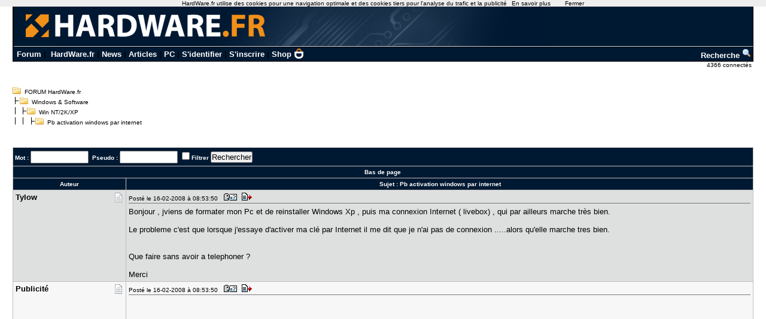

--- FILE ---
content_type: text/html; charset=utf-8
request_url: https://forum.hardware.fr/hfr/WindowsSoftware/Windows-nt-2k-xp/activation-internet-windows-sujet_295202_1.htm
body_size: 6359
content:
<!DOCTYPE html PUBLIC "-//W3C//DTD XHTML 1.0 Transitional//EN" "http://www.w3.org/TR/xhtml1/DTD/xhtml1-transitional.dtd"><html xmlns="http://www.w3.org/1999/xhtml" xml:lang="fr" lang="fr"><head><title>Pb activation windows par internet - Win NT/2K/XP - Windows &amp; Software - FORUM HardWare.fr</title><link type="text/css" rel="stylesheet" href="/include/the_style1.php?color_key=FFFFFF/DEDFDF/000080/C2C3F4/001932/FFFFFF/FFFFFF/000000/000080/000000/000080/F7F7F7/DEDFDF/F7F7F7/DEDFDF/C0C0C0/C0C0C0/FFFFFF/000000/000000/0000FF/EEEEFF/DDDDEE/000000/FFEEEE/000000/FFFFFF/FF0000/FFFFFF/0/1/https%3A%40%40forum-images.hardware.fr/NULL/&amp;abs_img_path=%40data%40sites%40forum%40www%40static%40&amp;hide_bg_onglet=0&amp;v=11102781422" /><link type="text/css" rel="stylesheet" href="https://forum-images.hardware.fr/compressed/the_style.css?v=11102781422" /><script language="Javascript" type="text/javascript" src="https://forum-images.hardware.fr/compressed/tabs.js?v=11102781422"></script><script language="Javascript" type="text/javascript" src="https://forum-images.hardware.fr/compressed/forum2.js?v=11102781422"></script><script language="Javascript" type="text/javascript" src="https://forum-images.hardware.fr/compressed/common.js?v=11102781422"></script><meta http-equiv="Content-Type" content="text/html; charset=UTF-8" /><meta name="Robots" content="index, follow" /><meta name="Description" content="Bonjour , jviens de formater mon Pc et de reinstaller Windows Xp , puis ma connexion Internet ( [...]" /><style type="text/css">
<!--
.fastsearchMain{ width: 330px; }
.fastsearchInput{ width: 70px; border: 1px solid black; }
.fastsearchSubmit{ background-color: ; border: 0px;}
.header2 { background-image: url(/img/forum3_1.gif);background-repeat: repeat-x; }
.menuExt { font-family: Arial, Helvetica, sans-serif; font-size: 10px; color:#000; }
.menuExt a { color:#000;text-decoration:none; }
.menuExt a:hover { color:#000;text-decoration:underline; }
form { display: inline; }
.header { background-image: url(//forum-images.hardware.fr/img/header-bg.gif); background-repeat: repeat-x; }
.tdmenu { width: 1px;height: 1px;color: #000000; }
.hfrheadmenu { font-family: Arial, Helvetica, sans-serif;font-size:13px;font-weight:bold; }
.hfrheadmenu span {color:;}
.hfrheadmenu a { color:;text-decoration: none; }
.hfrheadmenu a:hover { color:;text-decoration: underline; }
.concours { font-family: Arial, Helvetica, sans-serif;color:;font-size: 16px;text-decoration: none;font-weight: bold;}
.concours:hover { font-family: Arial, Helvetica, sans-serif;color:;font-size: 16px;text-decoration: underline;font-weight: bold; }
.searchmenu { font-family: Arial, Helvetica, sans-serif;color:;font-size: 13px;text-decoration: none;font-weight: bold; }
.fastsearch { display: none; }
.fastsearchHeader { font-family: Arial, Helvetica, sans-serif;color:;font-size: 13px;text-decoration: none;font-weight: bold; }
.fastsearchHeader:hover { font-family: Arial, Helvetica, sans-serif;color:;font-size: 13px;text-decoration: underline;font-weight: bold; }
-->
</style>
<script async src="https://securepubads.g.doubleclick.net/tag/js/gpt.js"></script>
<script>
  window.googletag = window.googletag || {cmd: []};
  googletag.cmd.push(function() {
    googletag.defineSlot('/2172442/forum_discussions_carre_bas', [336, 280], 'div-gpt-ad-1511901001563-11').addService(googletag.pubads());
    googletag.defineSlot('/2172442/forum_discussions_carre_haut', [336, 280], 'div-gpt-ad-1511901001563-12').addService(googletag.pubads());
    googletag.defineSlot('/2172442/forum_discussions_carre_milieu', [336, 280], 'div-gpt-ad-1511901001563-13').addService(googletag.pubads());
    googletag.pubads().enableSingleRequest();
    googletag.enableServices();
  });
</script>
<script type='text/javascript'>
     (function(){
       var loc = window.location.href;
       var dd = document.createElement('script');
       dd.type = 'text/javascript'; dd.src = '//static.digidip.net/hardware.js?loc=' + loc;
       var s = document.getElementsByTagName('script')[0]; s.parentNode.insertBefore(dd, s);
     })();
</script></head><body id="category__inside_topics__normal_topic"  ><script language="JavaScript" type="text/javascript" src="/js/cookiechoices.js"></script>
<script language="javascript" type="text/javascript" src="/js/jquery-1.11.1.min.js"></script>
<script language="JavaScript" type="text/javascript" src="/js/cnil.js"></script>
<script>
 document.addEventListener('DOMContentLoaded', function(event) {
    cookieChoices.showCookieConsentBar('HardWare.fr utilise des cookies pour une navigation optimale et des cookies tiers pour l\'analyse du trafic et la publicité',
      'Fermer', 'En savoir plus', 'https://www.hardware.fr/html/donnees_personnelles/');
  });
</script>
<style>
#cookieChoiceInfo span
,#cookieChoiceDismiss
,#PlusCookieChoice{
	font-family:Tahoma,Arial,Helvetica,sans-serif;
}
#cookieChoiceDismiss
,#PlusCookieChoice
{
	color:black;
	text-decoration:none;
}
#cookieChoiceDismiss:hover
,#PlusCookieChoice:hover
{
	color:#cc6908;
}
</style>
 <table cellspacing="0" cellpadding="0" width="98%" bgcolor="#000000" border="0" align="center" class="hfrheadmenu" style="border:1px solid #000;border-top:0;">
        <tr>
          <td style="vertical-align: top">
            <table cellspacing="0" cellpadding="0" width="100%" border="0">
              <tr>
                <td style="width: 100%" align="left" valign="middle" colspan="2" class="header2"><span class="md_cryptlink45CBCBC0C22D1F1FCCCCCC19454AC14BCC4AC1431944C1"><img src="/img/forum_logo.gif" width="900" height="71" border="0" alt="" /></span></td>
              </tr>
              <tr>
                <td style="background-color:#001932">
                  <table cellspacing="0" cellpadding="2" width="100%" border="0">
                    <tr>
                      <td>&nbsp;<a class="cHeader" href="/">Forum</a>&nbsp;|&nbsp;
<a class="cHeader" href="https://www.hardware.fr/">HardWare.fr</a>&nbsp;|&nbsp;<a class="cHeader" href="https://www.hardware.fr/html/news/">News</a>&nbsp;|&nbsp;<a class="cHeader" href="https://www.hardware.fr/html/articles/">Articles</a>&nbsp;|&nbsp;<a class="cHeader" href="https://www.hardware.fr/articles/786-1/guide-pc-hardware-fr.html">PC</a>&nbsp;|&nbsp;<span class="md_cryptlink1F484F4C464919C045C02F424F4944464C2E454AC14BCC4AC14344C119464942">S'identifier</span>&nbsp;|&nbsp;<span class="md_cryptlink1F4649C242C146C0CB464F4919C045C02F424F4944464C2E454AC14BCC4AC14344C119464942">S'inscrire</span>&nbsp;|&nbsp;<a class="cHeader" href="https://shop.hardware.fr/" target="_blank" style="position: relative; padding: 0 21px 0 0;display: inline-block;">Shop <img src="/img/shop.png" style="height: 17px; display: inline; position: absolute; right: 0; top: -2px; "></a></td>
<td align="right"><a class="cHeader" href="/search.php?config=hardwarefr.inc&cat=4&subcat=406">Recherche <img src="//forum-images.hardware.fr/themes_static/images_forum/1/ongletsearch.gif"></a></td>
                    </tr>
                    </table></td></tr></table>
</td></tr></table><div style="width: 99%" align="right">
<span class="s2Ext menuExt"><span class="md_cryptlink1F4F494846494319C045C02F424F4944464C2E454AC14BCC4AC14344C119464942">4366 connect&eacute;s&nbsp;</span></span></div><br /><div class="container"><div class="mesdiscussions" id="mesdiscussions"><div class="arbo" id="md_arbo_top">
<span  id="md_arbo_tree_1" ><img src="https://forum-images.hardware.fr/themes_static/images_forum/1/open.gif" alt="" />&nbsp;&nbsp;<a href="/" class="Ext">FORUM HardWare.fr</a></span>
<br />
<span  id="md_arbo_tree_2" ><img src="https://forum-images.hardware.fr/themes_static/images_forum/1/tline.gif" alt="" /><img src="https://forum-images.hardware.fr/themes_static/images_forum/1/open.gif" alt="" />&nbsp;&nbsp;<a href="/hfr/WindowsSoftware/liste_sujet-1.htm" class="Ext">Windows&nbsp;&amp;&nbsp;Software</a></span>
<br />
<span  id="md_arbo_tree_3" ><img src="https://forum-images.hardware.fr/themes_static/images_forum/1/tline3.gif" alt="" /><img src="https://forum-images.hardware.fr/themes_static/images_forum/1/open.gif" alt="" />&nbsp;&nbsp;<a href="/hfr/WindowsSoftware/Windows-nt-2k-xp/liste_sujet-1.htm" class="Ext">Win NT/2K/XP</a></span>
<br />
<h1  id="md_arbo_tree_4" ><img src="https://forum-images.hardware.fr/themes_static/images_forum/1/tline4.gif" alt="" /><img src="https://forum-images.hardware.fr/themes_static/images_forum/1/open.gif" alt="" />&nbsp;&nbsp;Pb activation windows par internet</h1>
</div><div class="rightbutton fastsearch"><table class="main fastsearchMain" cellspacing="0" cellpadding="2"><tr class="cBackHeader fondForumDescription"><th><form method="post" id="fastsearch" action="/forum1.php"><input type="hidden" name="hash_check" value="" /><label for="fastsearchinputid"><a rel="nofollow" href="/search.php?config=hfr.inc&amp;cat=4&amp;subcat=406" class="cHeader fastsearchHeader">Recherche :</a>&nbsp;<input type="text" name="search" id="fastsearchinputid" value="" class="fastsearchInput" alt="Search string" /></label><input type="hidden" name="recherches" value="1" /><input type="hidden" name="searchtype" value="1" /><input type="hidden" name="titre" value="3" /><input type="hidden" name="resSearch" value="200" /><input type="hidden" name="orderSearch" value="1" /><input type="hidden" name="config" value="hfr.inc" /><input type="hidden" name="cat" value="4" /><input type="hidden" name="subcat" value="406" />&nbsp;<input type="image" src="https://forum-images.hardware.fr/themes_static/images_forum/1/ongletsearch.gif" class="fastsearchSubmit" title="Lancer une recherche" alt="Lancer une recherche" /></form></th></tr></table></div><div class="spacer">&nbsp;</div><br /><div class="s1Ext"></div><br /><a name="haut"></a><table class="main" cellspacing="0" cellpadding="4"><tr class="cBackHeader fondForum2Fonctions"><th class="padding" colspan="2"><form action="/transsearch.php" method="post"><input type="hidden" name="hash_check" value="" /><input type="hidden" name="post"	value="295202" /><input type="hidden" name="cat"	value="4" /><input type="hidden" name="config"	value="hfr.inc" /><input type="hidden" name="p"		value="1" /><input type="hidden" name="sondage"	value="0" /><input type="hidden" name="owntopic" value="0" /><div class="left">&nbsp;Mot : <input type="text" name="word" value="" size="10" id="md_search_word" />&nbsp;&nbsp;Pseudo : <input type="text" name="spseudo" value="" size="10" id="md_search_pseudo" /> <input class="checkbox" type="checkbox" name="filter" id="filter" value="1"  /><label for="filter" title="N'afficher que les messages correspondant à la recherche">Filtrer</label>&nbsp;<input type="submit" onclick="document.getElementById('currentnum').value=''; return true;" value="Rechercher" class="boutton" /><input type="hidden" name="dep" value="0" /><input type="hidden" value="2757699" name="firstnum" /></div></form><div class="right" style="margin-top:2px"><a href="javascript:void(0)" onclick="vider_liste('quoteshardwarefr-4-295202')" class="cHeader"><img style="display:none" id="viderliste" src="https://forum-images.hardware.fr/themes_static/images_forum/1/viderliste.gif" alt="Vider la liste des messages à citer" title="Vider la liste des messages à citer" /></a> &nbsp;</div></th></tr><tr class="cBackHeader fondForum2PagesHaut"><th class="padding" colspan="2"><a href="#bas" class="cHeader">Bas de page</a></th></tr><tr class="cBackHeader fondForum2Title"><th scope="col" class="messCase1" width="180">Auteur</th><th scope="col" class="padding">&nbsp;Sujet : <h3>Pb activation windows par internet</h3></th></tr></table><table cellspacing="0" cellpadding="4" width="100%" class="messagetable"><tr class="message cBackCouleurTab2"><td class="messCase1" width="180" valign="top" rowspan="1"><a name="t2757699"></a><div class="right"><a href="#t2757699" rel="nofollow"><img src="https://forum-images.hardware.fr/icones/message/icon1.gif" title="n°2757699" alt="n°2757699" /></a></div><div><b class="s2">Tylow</b></div></td><td class="messCase2" valign="top" ><div class="toolbar"><div class="left">Posté le 16-02-2008&nbsp;à&nbsp;08:53:50&nbsp;&nbsp;<a href="/hfr/profil-457687.htm" target="_blank" rel="nofollow"><img src="https://forum-images.hardware.fr/themes_static/images_forum/1/profile.gif" title="Voir son profil" alt="profil" /></a><span class="[base64]"><img src="https://forum-images.hardware.fr/themes_static/images_forum/1/quote.gif" title="Répondre à ce message" alt="answer" /></span></div><div class="spacer">&nbsp;</div></div><div id="para2757699"><p>Bonjour , jviens de formater mon Pc et de reinstaller Windows Xp , puis ma connexion Internet ( livebox) , qui par ailleurs marche très bien. &nbsp;<br />&nbsp;<br />Le probleme c'est que lorsque j'essaye d'activer ma clé par Internet il me dit que je n'ai pas de connexion .....alors qu'elle marche tres bien.<br />&nbsp;<br />&nbsp;<br />Que faire sans avoir a telephoner ?<br />&nbsp;<br />Merci<div style="clear: both;"> </div></p></div></td></tr></table><table cellspacing="0" cellpadding="4" width="100%" class="messagetable"><tr class="message  cBackCouleurTab1"><td class="messCase1" width="180" valign="top" rowspan="1"><div class="right"><img src="https://forum-images.hardware.fr/icones/message/icon1.gif" alt="mood" /></div><div><b class="s2">Publicité</b></div></td><td class="messCase2" valign="top" ><div class="toolbar"><div class="left">Posté le 16-02-2008&nbsp;à&nbsp;08:53:50&nbsp;&nbsp;<img src="https://forum-images.hardware.fr/themes_static/images_forum/1/profile.gif" title="Voir son profil (Etat inconnu)" alt="profil" /><img src="https://forum-images.hardware.fr/themes_static/images_forum/1/quote.gif" title="Répondre à ce message" alt="answer" /></div><div class="spacer">&nbsp;</div></div><div><p><div id='div-gpt-ad-1511901001563-12' style='height:280px; width:336px;'>
<script type='text/javascript'>
<!--
var currentUrl1 = document.location.href;
var curSearch1 = /(chutes|moderation|saiske|etonnantes|lingerie|insomniaks|sexe|cul|fesses|seins|tatouage|sodomie|nichons|preservatif|capote|porno|sexuelles|coquine|sexuelles|coquine|enceinte|prostitution|59264|59264|masturbation|shisha|tabac|fumee|cigarette|sida|penis|chicha|narguile)/g;
if(curSearch1.test(currentUrl1) == true) {
$("#div-gpt-ad-1511901001563-12").hide();
} else {
$("#div-gpt-ad-1511901001563-12").show();
googletag.cmd.push(function() { googletag.display('div-gpt-ad-1511901001563-12'); });
}
-->
</script></div></p></div></td></tr></table><table cellspacing="0" cellpadding="4" width="100%" class="messagetable"><tr class="message cBackCouleurTab2"><td class="messCase1" width="180" valign="top" rowspan="1"><a name="t2757831"></a><a name="bas"></a><div class="right"><a href="#t2757831" rel="nofollow"><img src="https://forum-images.hardware.fr/icones/message/icon1.gif" title="n°2757831" alt="n°2757831" /></a></div><div><b class="s2">zoulou33</b></div></td><td class="messCase2" valign="top" ><div class="toolbar"><div class="left">Posté le 16-02-2008&nbsp;à&nbsp;18:16:12&nbsp;&nbsp;<a href="/hfr/profil-219053.htm" target="_blank" rel="nofollow"><img src="https://forum-images.hardware.fr/themes_static/images_forum/1/profile.gif" title="Voir son profil" alt="profil" /></a><span class="[base64]"><img src="https://forum-images.hardware.fr/themes_static/images_forum/1/quote.gif" title="Répondre à ce message" alt="answer" /></span></div><div class="spacer">&nbsp;</div></div><div id="para2757831"><p>Bonsoir<br />Si cela ne veut pas passer par le net fais le par le tél, c'est gratuit en plus si cela est fait depuis une ligne fixe.<div style="clear: both;"> </div></p><br /><span class="signature"> ---------------
			<br /><a rel="nofollow" href="http://sites.google.com/site/edepaninformatique/" target="_blank" class="cLink">http://sites.google.com/site/edepaninformatique/</a><br /><div style="clear: both;"> </div></span></div></td></tr></table><br /><script language="javascript" type="text/javascript">var listenumreponse=new Array("2757699","2757831")</script><form action="/forum1.php" method="get" id="goto"><input type="hidden" name="hash_check" value="" />
		<div class="nombres">
		<b>Aller à : </b>
		<input type="hidden" name="config" value="hfr.inc" />
		<select name="cat" onchange="document.getElementById('goto').submit()"><option value="1" >Hardware</option><option value="16" >Hardware - Périphériques</option><option value="15" >Ordinateurs portables</option><option value="2" >Overclocking, Cooling &amp; Modding</option><option value="30" >Electronique, domotique, DIY</option><option value="23" >Technologies Mobiles</option><option value="25" >Apple</option><option value="3" >Video &amp; Son</option><option value="14" >Photo numérique</option><option value="5" >Jeux Video</option><option value="4" selected="selected">Windows &amp; Software</option><option value="22" >Réseaux grand public / SoHo</option><option value="21" >Systèmes &amp; Réseaux Pro</option><option value="11" >Linux et OS Alternatifs</option><option value="10" >Programmation</option><option value="12" >Graphisme</option><option value="6" >Achats &amp; Ventes</option><option value="8" >Emploi &amp; Etudes</option><option value="13" >Discussions</option><option value="prive">Messages privés</option></select>
			<input type="submit" value="Go" />
			</div></form><div class="left"><a rel="nofollow" href="/message.php?config=hfr.inc&amp;cat=4&amp;post=295202&amp;page=1&amp;p=1&amp;subcat=406&amp;sondage=0&amp;owntopic=0&amp;new=0" accesskey="r"><img src="https://forum-images.hardware.fr/themes_static/images_forum/1/repondre.gif" title="Ajouter une réponse" alt="Ajouter une réponse" /></a></div><div class="arbo" style="margin:0px 0px 0px 20px;" id="md_arbo_bottom">
<span  id="md_arbo_tree_b_1" ><img src="https://forum-images.hardware.fr/themes_static/images_forum/1/open.gif" alt="" />&nbsp;&nbsp;<a href="/" class="Ext">FORUM HardWare.fr</a></span>
<br />
<span  id="md_arbo_tree_b_2" ><img src="https://forum-images.hardware.fr/themes_static/images_forum/1/tline.gif" alt="" /><img src="https://forum-images.hardware.fr/themes_static/images_forum/1/open.gif" alt="" />&nbsp;&nbsp;<a href="/hfr/WindowsSoftware/liste_sujet-1.htm" class="Ext">Windows&nbsp;&amp;&nbsp;Software</a></span>
<br />
<span  id="md_arbo_tree_b_3" ><img src="https://forum-images.hardware.fr/themes_static/images_forum/1/tline3.gif" alt="" /><img src="https://forum-images.hardware.fr/themes_static/images_forum/1/open.gif" alt="" />&nbsp;&nbsp;<a href="/hfr/WindowsSoftware/Windows-nt-2k-xp/liste_sujet-1.htm" class="Ext">Win NT/2K/XP</a></span>
<br />
<h1  id="md_arbo_tree_b_4" ><img src="https://forum-images.hardware.fr/themes_static/images_forum/1/tline4.gif" alt="" /><img src="https://forum-images.hardware.fr/themes_static/images_forum/1/open.gif" alt="" />&nbsp;&nbsp;Pb activation windows par internet</h1>
</div><div class="spacer">&nbsp;</div><br />
				<table class="main" id="sujetrelatif" cellspacing="0" cellpadding="3">
				<tr class="cBackHeader"><th scope="colgroup" colspan="2">Sujets relatifs</th></tr><tr class="cBackTab1 s2"><td><a class="cLink" href="/hfr/WindowsSoftware/Windows-nt-2k-xp/intempestif-redemarrage-windows-sujet_295196_1.htm">Redemarrage intempestif sous Windows NT 2000</a></td><td><a class="cLink" href="/hfr/WindowsSoftware/Windows-nt-2k-xp/partitions-optimiser-windows-sujet_295180_1.htm">Savoir optimiser Windows (Temps, partitions, swap)??</a></td></tr><tr class="cBackTab1 s2"><td><a class="cLink" href="/hfr/WindowsSoftware/Windows-nt-2k-xp/modification-explorateur-windows-sujet_295179_1.htm">[Résolu] Modification de l'explorateur windows</a></td><td><a class="cLink" href="/hfr/WindowsSoftware/Windows-nt-2k-xp/fermeture-windows-long-sujet_295170_1.htm">Fermeture de windows: très long</a></td></tr><tr class="cBackTab1 s2"><td><a class="cLink" href="/hfr/WindowsSoftware/Windows-nt-2k-xp/windows-creer-sujet_295169_1.htm">Creer cd de windows XP pro</a></td><td><a class="cLink" href="/hfr/WindowsSoftware/Windows-nt-2k-xp/messenger-windows-mets-sujet_295158_1.htm">[Fun] Moi je me mets à windows live messenger lol</a></td></tr><tr class="cBackTab1 s2"><td><a class="cLink" href="/hfr/WindowsSoftware/Windows-nt-2k-xp/0x80200011-windows-resolu-sujet_295150_1.htm">windows update erreur 0x80200011 [résolu]</a></td><td><a class="cLink" href="/hfr/WindowsSoftware/Windows-nt-2k-xp/disparition-windows-fond-sujet_295148_1.htm">Disparition de mon fond d'écran / Windows 2000</a></td></tr><tr class="cBackTab1 s2"><td><a class="cLink" href="/hfr/WindowsSoftware/Windows-vista/impossible-windows-update-sujet_295142_1.htm">Mises à jour impossible avec Windows Update</a></td><td><a class="cLink" href="/hfr/WindowsSoftware/Win-9x-me/windows-mise-jour-sujet_295133_1.htm">Mise a jour Windows 98</a></td></tr><tr class="cBackTab2 s1"><th colspan="2"><span class="cLink"><span class="md_noclass_cryptlink1F4544C11F3C46494B4FCCC2324F44CBCC4AC1431FC2C34D43CB1EC143484ACB46441E2126232120211945CB4E">Plus de sujets relatifs à : Pb activation windows par internet</span></span></th></tr></table><br />
			<div class="copyright">
			<a href="http://www.mesdiscussions.net" target="_blank" class="copyright">Forum MesDiscussions.Net</a>, Version 2010.2 <br />(c) 2000-2011 Doctissimo<br /><div class='gene'>Page générée en  0.029 secondes</div></div></div></div><center><font color="#000000" size="1" face="Arial, Helvetica, sans-serif"><br />Copyright © 1997-2025 Groupe <a href="https://www.ldlc.com" title="Achat de materiel Informatique">LDLC</a> (<a href="https://www.hardware.fr/html/donnees_personnelles/">Signaler un contenu illicite / Données personnelles</a>)</font></center>
<!-- Matomo -->
<script>
  var _paq = window._paq = window._paq || [];
  /* tracker methods like "setCustomDimension" should be called before "trackPageView" */
  _paq.push(['trackPageView']);
  _paq.push(['enableLinkTracking']);
  (function() {
    var u="https://tracking.groupe-ldlc.com/";
    _paq.push(['setTrackerUrl', u+'matomo.php']);
    _paq.push(['setSiteId', '26']);
    var d=document, g=d.createElement('script'), s=d.getElementsByTagName('script')[0];
    g.async=true; g.src=u+'matomo.js'; s.parentNode.insertBefore(g,s);
  })();
</script>
<noscript><p><img src="https://tracking.groupe-ldlc.com/matomo.php?idsite=26&rec=1" style="border:0;" alt="" /></p></noscript>
<!-- End Matomo Code --><script type="text/javascript">
md_forum_decryptlink.init();
</script>
<script type="text/javascript">
md_forum_decryptlink.init();
</script>
</body></html>

--- FILE ---
content_type: text/html; charset=utf-8
request_url: https://www.google.com/recaptcha/api2/aframe
body_size: 248
content:
<!DOCTYPE HTML><html><head><meta http-equiv="content-type" content="text/html; charset=UTF-8"></head><body><script nonce="L1gGoQw5cm3BIrAyI7eaMQ">/** Anti-fraud and anti-abuse applications only. See google.com/recaptcha */ try{var clients={'sodar':'https://pagead2.googlesyndication.com/pagead/sodar?'};window.addEventListener("message",function(a){try{if(a.source===window.parent){var b=JSON.parse(a.data);var c=clients[b['id']];if(c){var d=document.createElement('img');d.src=c+b['params']+'&rc='+(localStorage.getItem("rc::a")?sessionStorage.getItem("rc::b"):"");window.document.body.appendChild(d);sessionStorage.setItem("rc::e",parseInt(sessionStorage.getItem("rc::e")||0)+1);localStorage.setItem("rc::h",'1769444049692');}}}catch(b){}});window.parent.postMessage("_grecaptcha_ready", "*");}catch(b){}</script></body></html>